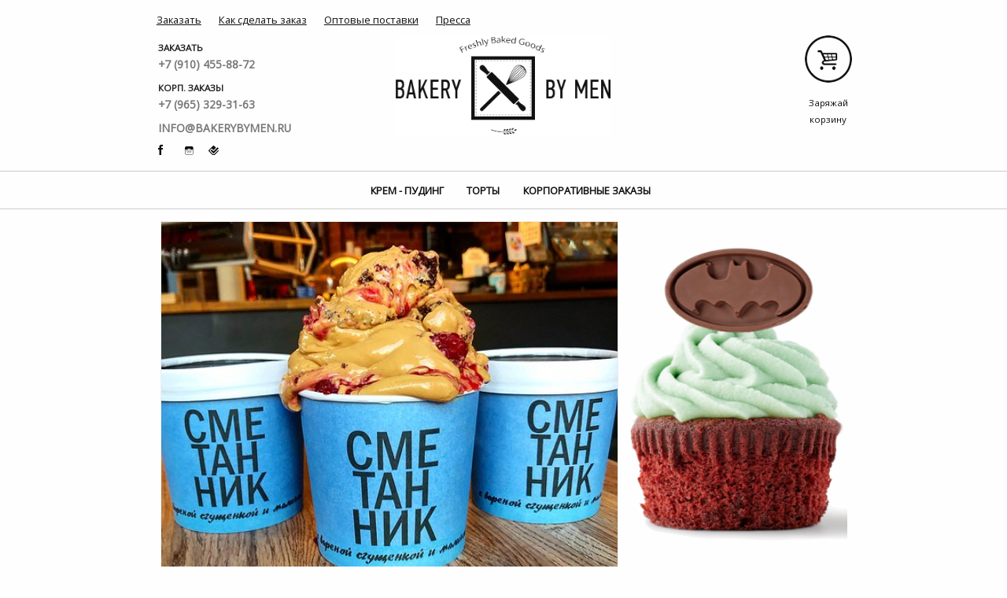

--- FILE ---
content_type: text/html; charset=utf-8
request_url: http://bakerybymen.ru/index/
body_size: 4843
content:
<!DOCTYPE html>
<!--[if IE 8]><html class="no-js lt-ie9" lang="ru" dir="ltr"><![endif]-->
<!--[if gt IE 8]><!--><html class="no-js" lang="ru" dir="ltr"><!--<![endif]-->
	<head>
		<meta charset="utf-8" />
		<meta name="viewport" content="width=device-width" />
		<meta http-equiv="Content-Type" content="text/html; charset=UTF-8">
		<meta charset="utf-8">
		<meta name='yandex-verification' content='4de90b878ea2374c' />
		<meta http-equiv="X-UA-Compatible" content="IE=edge,chrome=1">
		<meta name="author" content="ZamLab">
		<meta name="keywords" content="онлайн кондитерская, купить капкейки, макаруны (макарони), торты">
		<meta name="description" content="Приглашаем Вас в нашу булочную-кондитерскую позавтракать блинами с джемом, воздушным круассаном с чашечкой свежесваренного кофе..">
		<meta property="og:title" content="Bakery By Men : Онлайн кондитерская, купить капкейки, макаруны (макарони), торты" />
		<meta property="og:type" content="" />
		<meta property="og:url" content="" />
		<meta property="og:image" content="" />
		<meta property="og:site_name" content="Bakery By Men : Онлайн кондитерская, купить капкейки, макаруны (макарони), торты" />

		<link rel="stylesheet" href="/static/css/normalize.css?2.5" />
		<link rel="stylesheet" href="/static/css/foundation.css?2.5" />

		<link href="/static/images/favicon.ico?2.5" rel="shortcut icon" type="image/vnd.microsoft.icon">
		<link href="/static/images/favicon.ico?2.5" rel="apple-touch-icon-precomposed">

		<link rel="stylesheet" type="text/css" media="all" href="/static/css/style.css?2.5" />
		<!--[if !IE 7]>
			<style type="text/css">
				#common_wrapper {display:table;height:100%}
			</style>
		<![endif]-->
		
<link rel="stylesheet" type="text/css" media="all" href="/static/css/maff_gen_style_index.css?2.5" />


		<script src="/static/js/custom.modernizr.js"></script>
		<script type="text/javascript" src="http://yastatic.net/share/share.js"charset="utf-8"></script>

		

		<title>Bakery By Men : Онлайн кондитерская, купить капкейки, макаруны (макарони), торты</title>
	</head>
	<body>
	
		<div id="common_wrapper">
			<header id="page_header" class="row" itemscope itemtype="http://schema.org/Organization">
				<ul class="inline-list column small-12 sup_menu">
					<li><a href="/menu/cakes/" >Заказать</a></li>
					
						
					
						
					<li><a href="/dostavka/" >Как сделать заказ</a></li>
						
					
						
					<li><a href="/dlya-biznesa/" >Оптовые поставки</a></li>
						
					
					<li><a href="/press/pressa-o-nas/" >Пресса</a></li>
					
				</ul>
				<div class="large-4 medium-4 small-4 large-push-0 medium-push-0 small-push-4 columns contacts">
						
						<div class="row">
							<section class="large-12 medium-12 small-12 column">
								<header>Заказать</header>
								<p class="tel" itemprop="telephone">+7 (910) 455-88-72</p>
							</section>
							<section class="large-12 medium-12 small-12 column">
								<header>Корп. заказы</header>
								<p class="tel" itemprop="telephone">+7 (965) 329-31-63</p>
							</section>
							<section class="large-12 medium-12 small-12 column">
								<p class="tel" itemprop="email">info@bakerybymen.ru</p>
							</section>
							<section class="large-12 medium-12 small-12 column social_icons small-only-text-center">
								<a href="https://www.facebook.com/bakerybymen" class="icon fb tipped" title="Пейсбук" rel="nofollow"></a>
								<a href="http://instagram.com/bakerybymen" class="icon instagram tipped" title="Тристаграмм" rel="nofollow"></a>
								<a href="https://ru.foursquare.com/v/%D0%B1%D0%BE%D0%BD-%D1%82%D0%B0%D1%80%D1%82/4f38305ee5e888d39ec8477f/" class="icon foursquare tipped" title="Форсквэар" rel="nofollow"></a>
							</section>
						</div>
				</div>
				<div class="large-4 medium-4 small-4 large-push-0 medium-push-0 small-pull-4 column logo">
					<div class="row collapse">
						<a href="/index/" data-interchange="[/static/images/logo_square.png, (small)], [/static/images/logo.png, (medium)], [/static/images/logo.png, (large)]," itemprop="name">
						Bakery By Men
							<noscript><img src="/static/images/logo.png"></noscript>
							<img data-interchange="[/static/images/logo_square.png, (small)], [/static/images/logo.png, (medium)]" itemprop="logo">
						</a>
					</div>
				</div>
				<div class="large-3 medium-3 small-4 column basket_content hide-for-small">
					
						&nbsp;
					
				</div>
				<div class="large-1 medium-1 small-4 columns basket_button ">
					<a rel="nofollow" href="/menu/cakes/" class="basket_icon " rel="nofollow">
						
							Заряжай корзину
						
					</a>
				</div>
			</header><!-- END PAGE_HEADER -->
			<nav class="top_menu_container clearfix">
				<section class="row">
					<ul>
						
						<li><a href="/menu/figurnoe-pechene/"  >Крем - Пудинг</a></li>
						
						<li><a href="/menu/cakes/"  >Торты</a></li>
						
						<li><a href="/menu/korporativnye-zakazy/"  >Корпоративные заказы</a></li>
						
					</ul>
				</section>
			</nav><!-- END TOP_MENU -->
			<section class="row middle_content">
				
	
		<div class="large-12 medium-12 small-12 column clearfix">
			<div class="row collapse">
				
				<section class="index_slider large-8 medium-8 small-12 column swiper-container no_gen">
		 			<div class="swiper-wrapper">
						
							<div class="swiper-slide" style="max-height:499px;"> 
								<a href="http://bakerybymen.ru/menu/cakes/">
									<img data-interchange="[/media/slider_images/26470E13-EF4C-47F8-9902-3168648A89C6.jpeg.465x398_q85_box-112%2C492%2C2890%2C2872_crop_detail.jpg, (small)], [/media/slider_images/26470E13-EF4C-47F8-9902-3168648A89C6.jpeg.582x498_q85_box-112%2C492%2C2890%2C2872_crop_detail.jpg, (medium)], [/media/slider_images/26470E13-EF4C-47F8-9902-3168648A89C6.jpeg.523x448_q85_box-112%2C492%2C2890%2C2872_crop_detail.jpg, (large)]" alt="Пудинг" />
									<noscript><img src="/media/slider_images/26470E13-EF4C-47F8-9902-3168648A89C6.jpeg.1164x996_q85_box-112%2C492%2C2890%2C2872_crop_detail.jpg"></noscript>
								</a>
							</div>
						
							<div class="swiper-slide" style="max-height:499px;"> 
								<a href="http://bakerybymen.ru/menu/cakes/">
									<img data-interchange="[/media/slider_images/%D0%BF%D1%83%D0%B4%D0%B8%D0%BD%D0%B3.jpg.465x398_q85_box-140%2C0%2C1778%2C1400_crop_detail.jpg, (small)], [/media/slider_images/%D0%BF%D1%83%D0%B4%D0%B8%D0%BD%D0%B3.jpg.582x498_q85_box-140%2C0%2C1778%2C1400_crop_detail.jpg, (medium)], [/media/slider_images/%D0%BF%D1%83%D0%B4%D0%B8%D0%BD%D0%B3.jpg.523x448_q85_box-140%2C0%2C1778%2C1400_crop_detail.jpg, (large)]" alt="Шоко" />
									<noscript><img src="/media/slider_images/%D0%BF%D1%83%D0%B4%D0%B8%D0%BD%D0%B3.jpg.1164x996_q85_box-140%2C0%2C1778%2C1400_crop_detail.jpg"></noscript>
								</a>
							</div>
						
							<div class="swiper-slide" style="max-height:499px;"> 
								<a href="http://bakerybymen.ru/menu/cakes/">
									<img data-interchange="[/media/slider_images/%D0%BF%D1%83%D0%B4%D0%B8%D0%BD%D0%B3_%D1%88%D0%BE%D0%BA%D0%BE.jpg.465x398_q85_box-133%2C0%2C1771%2C1400_crop_detail.jpg, (small)], [/media/slider_images/%D0%BF%D1%83%D0%B4%D0%B8%D0%BD%D0%B3_%D1%88%D0%BE%D0%BA%D0%BE.jpg.582x498_q85_box-133%2C0%2C1771%2C1400_crop_detail.jpg, (medium)], [/media/slider_images/%D0%BF%D1%83%D0%B4%D0%B8%D0%BD%D0%B3_%D1%88%D0%BE%D0%BA%D0%BE.jpg.523x448_q85_box-133%2C0%2C1771%2C1400_crop_detail.jpg, (large)]" alt="Малина" />
									<noscript><img src="/media/slider_images/%D0%BF%D1%83%D0%B4%D0%B8%D0%BD%D0%B3_%D1%88%D0%BE%D0%BA%D0%BE.jpg.1164x996_q85_box-133%2C0%2C1771%2C1400_crop_detail.jpg"></noscript>
								</a>
							</div>
						
					</div>
					<div class="pagination"></div>
				</section><!-- END SLIDER -->
				
				<div class="large-4 medium-4 small-12 hide-for-small column index_gen" style="overflow:hidden;">
					<div id="generator_wrapper" class="cupcake row" style="min-height:378px;">
						<div class="loader" style="width:65%"></div>
						<div class="swiper-container cupcake_ex decore">
							<div class="swiper-wrapper">
								
									<div class="swiper-slide swiper-no-swiping" style="height:172px;"> 
										<img data-interchange="[/media/generator_index_images/lightener.png, (small)], [/media/generator_index_images/decore1.png, (medium)], [/media/generator_index_images/decore1.png, (large)]">
									</div>
								
									<div class="swiper-slide swiper-no-swiping" style="height:172px;"> 
										<img data-interchange="[/media/generator_index_images/lightener.png, (small)], [/media/generator_index_images/decore2.png, (medium)], [/media/generator_index_images/decore2.png, (large)]">
									</div>
								
									<div class="swiper-slide swiper-no-swiping" style="height:172px;"> 
										<img data-interchange="[/media/generator_index_images/lightener.png, (small)], [/media/generator_index_images/decore3.png, (medium)], [/media/generator_index_images/decore3.png, (large)]">
									</div>
								
									<div class="swiper-slide swiper-no-swiping" style="height:172px;"> 
										<img data-interchange="[/media/generator_index_images/lightener.png, (small)], [/media/generator_index_images/decore4.png, (medium)], [/media/generator_index_images/decore4.png, (large)]">
									</div>
								
									<div class="swiper-slide swiper-no-swiping" style="height:172px;"> 
										<img data-interchange="[/media/generator_index_images/lightener.png, (small)], [/media/generator_index_images/decore5.png, (medium)], [/media/generator_index_images/decore5.png, (large)]">
									</div>
								
									<div class="swiper-slide swiper-no-swiping" style="height:172px;"> 
										<img data-interchange="[/media/generator_index_images/lightener.png, (small)], [/media/generator_index_images/decore6.png, (medium)], [/media/generator_index_images/decore6.png, (large)]">
									</div>
								
									<div class="swiper-slide swiper-no-swiping" style="height:172px;"> 
										<img data-interchange="[/media/generator_index_images/lightener.png, (small)], [/media/generator_index_images/decore7.png, (medium)], [/media/generator_index_images/decore7.png, (large)]">
									</div>
								
							</div>
						</div>
						<!-- END DECORE SLIDER -->

						<div class="swiper-container cupcake_ex topping">
							<div class="swiper-wrapper">
								
									<div class="swiper-slide swiper-no-swiping" style="">
										<img data-interchange="[/media/generator_index_images/lightener.png, (small)], [/media/generator_index_images/topping1.png, (medium)], [/media/generator_index_images/topping1.png, (large)]">
									</div>
								
									<div class="swiper-slide swiper-no-swiping" style="">
										<img data-interchange="[/media/generator_index_images/lightener.png, (small)], [/media/generator_index_images/topping2.png, (medium)], [/media/generator_index_images/topping2.png, (large)]">
									</div>
								
									<div class="swiper-slide swiper-no-swiping" style="">
										<img data-interchange="[/media/generator_index_images/lightener.png, (small)], [/media/generator_index_images/topping3.png, (medium)], [/media/generator_index_images/topping3.png, (large)]">
									</div>
								
									<div class="swiper-slide swiper-no-swiping" style="">
										<img data-interchange="[/media/generator_index_images/lightener.png, (small)], [/media/generator_index_images/topping4.png, (medium)], [/media/generator_index_images/topping4.png, (large)]">
									</div>
								
									<div class="swiper-slide swiper-no-swiping" style="">
										<img data-interchange="[/media/generator_index_images/lightener.png, (small)], [/media/generator_index_images/topping5.png, (medium)], [/media/generator_index_images/topping5.png, (large)]">
									</div>
								
									<div class="swiper-slide swiper-no-swiping" style="">
										<img data-interchange="[/media/generator_index_images/lightener.png, (small)], [/media/generator_index_images/topping6.png, (medium)], [/media/generator_index_images/topping6.png, (large)]">
									</div>
								
							</div>
						</div>
						<!-- END TOPPING SLIDER -->

						<div class="swiper-container cupcake_ex base">
							<div class="swiper-wrapper">
								
									<div class="swiper-slide swiper-no-swiping"> 
										<img data-interchange="[/media/generator_index_images/lightener.png, (small)], [/media/generator_index_images/base1.png, (medium)], [/media/generator_index_images/base1.png, (large)]">
									</div>
								
									<div class="swiper-slide swiper-no-swiping"> 
										<img data-interchange="[/media/generator_index_images/lightener.png, (small)], [/media/generator_index_images/base2.png, (medium)], [/media/generator_index_images/base2.png, (large)]">
									</div>
								
									<div class="swiper-slide swiper-no-swiping"> 
										<img data-interchange="[/media/generator_index_images/lightener.png, (small)], [/media/generator_index_images/base3.png, (medium)], [/media/generator_index_images/base3.png, (large)]">
									</div>
								
									<div class="swiper-slide swiper-no-swiping"> 
										<img data-interchange="[/media/generator_index_images/lightener.png, (small)], [/media/generator_index_images/base4.png, (medium)], [/media/generator_index_images/base4.png, (large)]">
									</div>
								
									<div class="swiper-slide swiper-no-swiping"> 
										<img data-interchange="[/media/generator_index_images/lightener.png, (small)], [/media/generator_index_images/base5.png, (medium)], [/media/generator_index_images/base5.png, (large)]">
									</div>
								
							</div>
						</div>
						<!-- END BASE SLIDER -->
					</div><!-- END GEN WRAPPER -->
					<div class="row">
						<div class="large-10 large-offset-1">
							<a href="/menu/maff_generator" class="button black large-12 medium-12 small-12" style="margin:0;">Попробуй!</a>
						</div>
					</div>
				</div>
			</div>
		</div>
		
			<div class="large-12 medium-12 small-12 column">
				<ul id="cat_items_list" class="large-block-grid-3 medium-block-grid-3 small-block-grid-3 cat_blocks">
					
						<li >
							<a href="/menu/figurnoe-pechene/">
								<img src="/media/categories_images/%D0%BF%D1%83%D0%B4%D0%B8%D0%BD%D0%B3.jpg.278x209_q85_box-77%2C126%2C1722%2C1365_crop_detail.jpg" alt="Главная" />
								<div class="title">Крем - Пудинг</div>
							</a>
						</li>
					
						<li >
							<a href="/menu/cakes/">
								<img src="/media/categories_images/%D0%BC%D0%BE%D1%80%D0%BA.jpg.278x209_q85_box-420%2C156%2C1428%2C912_crop_detail.jpg" alt="Главная" />
								<div class="title">Торты</div>
							</a>
						</li>
					
						<li >
							<a href="/menu/korporativnye-zakazy/">
								<img src="/media/categories_images/box2b_m.jpg.278x209_q85_box-138%2C149%2C1312%2C1029_crop_detail.jpg" alt="Главная" />
								<div class="title">Корпоративные заказы</div>
							</a>
						</li>
					
				</ul>
			</div>
		
	

			</section>
		</div><!-- END COMMON WRAPPER -->
		<footer id="page_footer">
			<section class="row" itemscope itemtype="http://schema.org/Organization">
				<div class="large-2 column">Bakery By Men © 2014<br><a href="/switch_version/mobile/">Мобильная версия</a></div>
				<div class="large-6 large-offset-1 column" itemprop="address">Хорошёвский пр., 14, село Немчиновка, ТРЦ «ВЕГАС КУНЦЕВО»</div>
				<div class="large-3 column text-right small-only-text-center">Разработано <a href="http://zamlab.ru" target="_blank">ZamLab</a></div>
			</section>
		</footer>
		<!-- Yandex.Metrika counter -->
		<script type="text/javascript">
			if(window.location.host == 'bakerybymen.ru'){
				(function (d, w, c) { (w[c] = w[c] || []).push(function() { try { w.yaCounter22663795 = new Ya.Metrika({id:22663795, webvisor:true, clickmap:true, trackLinks:true, accurateTrackBounce:true}); } catch(e) { } }); var n = d.getElementsByTagName("script")[0], s = d.createElement("script"), f = function () { n.parentNode.insertBefore(s, n); }; s.type = "text/javascript"; s.async = true; s.src = (d.location.protocol == "https:" ? "https:" : "http:") + "//mc.yandex.ru/metrika/watch.js"; if (w.opera == "[object Opera]") { d.addEventListener("DOMContentLoaded", f, false); } else { f(); } })(document, window, "yandex_metrika_callbacks");
				document.write('<noscript><div><img src="\/\/mc.yandex.ru\/watch\/22663795" style="position:absolute; left:-9999px;" alt="" \/><\/div><\/noscript>')
			}
		</script>
		<!-- /Yandex.Metrika counter -->
		
		<!-- GA --><script>(function(i,s,o,g,r,a,m){i['GoogleAnalyticsObject']=r;i[r]=i[r]||function(){(i[r].q=i[r].q||[]).push(arguments)},i[r].l=1*new Date(); a=s.createElement(o), m=s.getElementsByTagName(o)[0];a.async=1;a.src=g;m.parentNode.insertBefore(a,m)})(window,document,'script','//www.google-analytics.com/analytics.js','ga'); ga('create', 'UA-47319631-1', 'bakerybymen.ru'); ga('send', 'pageview');</script>
		<!-- END GA -->	
		<script src="http://ajax.googleapis.com/ajax/libs/jquery/2.1.0/jquery.min.js"></script>
		<script>window.jQuery || document.write('<script src="/static/js/jquery.js"><\/script>')</script>
		<script src="/static/js/foundation.min.js"></script>
		<script>
			$(document).foundation();
		</script>
		<script>
			if(window.opera){document.write('<script src="/static/js/cufon-yui.js"><\/script><script src="/static/js/PF_Din_Text_Comp_Pro_400.font.js"><\/script>');}
		</script>	
		<script src="/static/js/lib_shr.js?2.5"></script>
		<script src="/static/js/fancybox.js?2.5"></script>
		
	<script src="/static/js/swiper.js?2.5"></script>
	<script src="/static/js/muff_compressed.js?2.5"></script>
	<script>
		// GET RID OF SLIDER ON MOBILE
		if($('.index_gen').css('display') == 'none'){
			//$('.index_gen').remove();
		} else {
			setTimeout(function(){
				var currSlidera = []
				var layers_num = $('.cupcake_ex').length;
				$('.cupcake_ex').each(function(i,slider_container){
					currSlidera[i] = $(slider_container).swiper({
						mode:'horizontal',
						loop: true,
						calculateHeight: true,
						cssWidthAndHeight: false,
						noSwiping: true,
						resizeReInit: false,
						onImagesReady: function(){
						}
					})
					if(i == layers_num-1){
						$('.loader').css({
							'background':'none',
							'height':440,
							'cursor':'pointer'
						}).click(function(){
							window.location = '/menu/maff_generator/'
						});
					}
				})
				function changeSlides(){
					for(i=0;i<=currSlidera.length-1;i++){
						for(j=0;j<=currSlidera[i].slides.length-3;j++){
							try {
								currSlidera[i].swipeTo(parseInt(currSlidera[i].slides[Math.floor(Math.random() * (currSlidera[i].slides.length-3 - 0 + 1)) + 0].index()-1),1500);
							} catch(e) {
								console.log('Some error with slider')
							}
						}
					}
				}

				changeSlides()
				setInterval(changeSlides,5000)
			},1000);
			
		}
		$(document).foundation();
	</script>

		<script src="/static/js/main.js?2.5"></script>
		
		<script>
		$(function(){
			if(window.opera){Cufon.replace(".offer_block header, .delivery, .middle_content header, #cat_items_list .title");}
			
		});
		</script>
	</body>
</html>


--- FILE ---
content_type: text/css
request_url: http://bakerybymen.ru/static/css/style.css?2.5
body_size: 5143
content:
@import url(http://fonts.googleapis.com/css?family=Open+Sans&subset=latin,cyrillic-ext);
@import url(swiper.css);
@import url(jscrollpane.css);
@import url(tiptip.css);
@import url(fancybox.css);

@font-face{ 
	font-family: 'PFDin';
	src: url('../fonts/pfd_regular.eot');
	src: url('../fonts/pfd_regular.eot?#iefix') format('embedded-opentype'),
		 url('../fonts/pfd_regular.woff') format('woff'),
		 url('../fonts/pfd_regular.ttf') format('truetype'),
		 url('../fonts/pfd_regular.svg#pfd_regular') format('svg');
}

html, body {height:100%;}
body {font-size:90%; font-family:'Open Sans', 'Verdana', sans-serif; background:#fefefe; /*-webkit-text-stroke: .01em rgba(0, 0, 0, .3);*/}

a,
a:visited  {color:#111;-webkit-transition: color .12s;
-moz-transition: color .12s;
-ms-transition: color .12s;
-o-transition: color .12s;
transition: color .12s;
}
a:hover { color:#f26767;}

#common_wrapper { min-height:100%;}

.clear {clear:both;}

.disclaimer {position:relative; background:rgba(0,0,0,.7); padding:5px 25px 5px 5px; text-align:center; color:#fff; border-bottom:1px solid #555;}
	.disclaimer p {margin-bottom:0; font-size:1em;}
	.disclaimer a {color:#f26767;}
	.disclaimer .close {position:absolute; text-align:center; cursor:pointer; bottom:17px; right:10px; font-weight:bold; font-size:1.5em;}

.button {border:1px solid #222; padding:.4em 1em; border-radius:3px; background:#fff; font-size:.9em; -webkit-transition: .2s box-shadow;
-moz-transition: .2s box-shadow;
-ms-transition: .2s box-shadow;
-o-transition: .2s box-shadow;
transition: .2s box-shadow; text-decoration:none; color:#111;}
.button:hover,
.button:focus,
.button:active {box-shadow:0 0 8px rgba(0,0,0,.3); color:#111; background:#fff;}

.button.black {padding:.4em 1em; border-radius:3px; background:#222; font-size:.9em; -webkit-transition: .2s box-shadow;
-moz-transition: .2s box-shadow;
-ms-transition: .2s box-shadow;
-o-transition: .2s box-shadow;
transition: .2s box-shadow; text-decoration:none; color:#fff;}

.rub {font-size:1.2em; padding:0 2px;text-transform:uppercase; line-height:0px; font-family:serif;}
.rub:after { content: "\2013"; font-size:0.8em; margin:0 0 0 -11px; font-weight:normal; line-height:10px;}

#messages {min-width:250px; text-align:center; border-radius:8px; margin:0; padding:0; list-style:none; font-size:.95em;}
	#messages li {border-radius:4px;}
	#messages a {color:#fff; text-shadow:0 0 1px rgba(0,0,0,.6); text-decoration:none; border-bottom:1px solid #fff;}
	#messages a.dark {color:#111; text-shadow:none; text-decoration:none; border-bottom:1px solid #111;}
	#messages .success {color:rgb(0, 121, 0); background:#B3DF28; margin:0; padding:15px; }
	#messages .error {color:#fff; background:#CC0001; padding:15px;}
	#messages .warning {background:#fafaa1; padding:15px; }

.loader {position:absolute; top:0; left:0; z-index:99999; height:100%; width:100%; background:rgba(255,255,255,.8) url(../images/spinner.gif) no-repeat center center;}

#top_menu_toggler {height: 30px; padding:.5em; text-align: right; margin: .2em 0; border: 1px solid #ccc; border-radius: 3px; float: right; cursor:pointer;}

input[type="text"],
input[type="password"],
input[type="date"],
input[type="datetime"],
input[type="datetime-local"],
input[type="month"],
input[type="week"],
input[type="email"],
input[type="number"],
input[type="search"],
input[type="tel"],
input[type="time"],
input[type="url"],
textarea,
.payment_types {height:1.9rem; border:1px solid #9c9c9c; padding:.45rem .5rem .5rem; font-size:.9em;}
input[type="number"] {padding-top:.3rem;}
select {padding:.24rem; border:1px solid #9c9c9c; font-size:.9em;}
	select option {}
.prefix, .postfix {height:1.9rem; line-height:1.9rem; font-size:.95em;}
.prefix label,
.postfix label {font-size:.95em; line-height:2.2;}
.payment_types { border: 1px solid #cccccc; box-shadow: inset 0 1px 2px rgba(0, 0, 0, 0.1); margin: 0 0 1rem 0; padding:.4em 1em;}

[data-abide] .error small.error, [data-abide] span.error, [data-abide] small.error {padding: .375rem .5625rem ;}

.glimpsy, {background-color: #ffffff; filter: progid:DXImageTransform.Microsoft.gradient( startColorstr='#ffffff', endColorstr='#eeeeee', GradientType=0 );   
  background-image: -webkit-gradient(linear, 0 0, 0 100%, color-stop(20%, #ffffff), color-stop(50%, #f6f6f6), color-stop(52%, #eeeeee), color-stop(100%, #f4f4f4)); background-image: -webkit-linear-gradient(top, #ffffff 20%, #f6f6f6 50%, #eeeeee 52%, #f4f4f4 100%); background-image: -moz-linear-gradient(top, #ffffff 20%, #f6f6f6 50%, #eeeeee 52%, #f4f4f4 100%); background-image: -o-linear-gradient(top, #ffffff 20%, #f6f6f6 50%, #eeeeee 52%, #f4f4f4 100%); background-image: linear-gradient(#ffffff 20%, #f6f6f6 50%, #eeeeee 52%, #f4f4f4 100%); -moz-background-clip   : padding; -webkit-background-clip: padding-box; background-clip        : padding-box; border: 1px solid #888; -webkit-box-shadow: 0 0 3px #ffffff inset, 0 1px 1px rgba(0,0,0,0.1); -moz-box-shadow   : 0 0 3px #ffffff inset, 0 1px 1px rgba(0,0,0,0.1); box-shadow: 0 0 3px #ffffff inset, 0 1px 1px rgba(0,0,0,0.1); display: block; overflow: hidden; white-space: nowrap; position: relative; line-height:16px; padding-left:3px; font-size: .9em; color: #444444; text-decoration: none; height:2rem;}
input[type=number] {width:40px;}

/* --------- HEADER STYLES -------- */
	/* -- MIDDLE LOGO -- */
#page_header {}
	.sup_menu {margin-left:-.825rem; margin-bottom:0; margin-top:15px; font-size:.9em;}
		.sup_menu a {text-decoration:underline;}
	#page_header .logo {text-indent:-9999px;}
		#page_header .logo a {display:block; width:100%; min-height:100%; height:100%; background-repeat:no-repeat; background-position:left center; background-size:contain;}
			#page_header .logo img {display:block; margin:0 auto; visibility:hidden;}
	
	/* -- CONTACTS -- */
	#page_header .contacts {font-weight:bold; text-transform:uppercase; font-size:.8em; margin-top:15px;}
		@media only screen and (max-width: 40em) {
			#page_header .contacts {font-size:.7em; margin-top:8px;}
		}
		#page_header .contacts header {}
		#page_header .contacts .tel {color:#777; font-size:1.2em; font-weight:bold;}
		#page_header .contacts p {margin-bottom:.5rem;}
			/* -- ICONS -- */
			#page_header .contacts .social_icons .icon {display:inline-block; width:14px; height:14px; background-image:url(../images/socials_sprite.png); background-repeat:no-repeat; margin-left:1.3em; -webkit-transition: .25s background;
			-moz-transition: .25s background;
			-ms-transition: .25s background;
			-o-transition: .25s background;
			transition: .25s background;}
			#page_header .contacts .social_icons .icon:first-child {margin-left:0;}
			#page_header .contacts .icon.fb {background-position:0 0;}
			#page_header .contacts .icon.vk {background-position:-29px 0px;}
			#page_header .contacts .icon.twitter {background-position:-65px 0px;}
			#page_header .contacts .icon.instagram {background-position:-134px 0px;}
			#page_header .contacts .icon.foursquare {background-position:-100px 0px;}
			#page_header .contacts .icon.fb:hover {background-position:0 -17px;}
			#page_header .contacts .icon.vk:hover {background-position:-29px -17px;}
			#page_header .contacts .icon.twitter:hover {background-position:-65px -17px;}
			#page_header .contacts .icon.instagram:hover {background-position:-134px -17px;}
			#page_header .contacts .icon.foursquare:hover {background-position:-100px -17px;}

	/* -- BASKET -- */
	#page_header .basket_content .show-for-small span {text-align:right; border-top:2px #ccc solid;}
	#page_header .basket_content,
	#page_header .basket_content .basket_list_wrapper {height:140px; outline:none;}
		#page_header .basket_content a {}
	#page_header .basket_button {padding:0;}
		#page_header .basket_button .basket_icon {text-decoration:none; display:block; font-size:.8em; text-align:center; width:100%; height:5px; margin:10px auto 10px; padding:75px 0 0 0; background:url(../images/basket.png) no-repeat top center;}
		#page_header .basket_button .basket_icon.filled {background:url(../images/basket_filled.png) no-repeat top center;}
	.basket_list {list-style:none; font-size:.8em; padding:0;}
		.basket_list li {border-top:1px dashed #ccc; padding:.5em 0;}
		.basket_list li:first-child {border-top:none;}

/* --------- TOP_MENU STYLES -------- */
.top_menu_container {border-top:1px solid #ccc; border-bottom:1px solid #ccc; margin:1em 0;}
	.top_menu_container ul {text-align:center; margin-bottom:0;}
		.top_menu_container ul li {display:inline-block; text-transform:uppercase; font-weight:bold; font-size:.8em;}
			.top_menu_container li a {display:block; text-decoration:none; padding:1.05em 1em;}
			.top_menu_container li a.current {color:#f26767;}

@media only screen and (max-width: 40em){ /* small display */
		.top_menu_container ul li {font-size:.7em; padding:.8em .1em;}
}
/*@media only screen and (min-width:40.063em) and (max-width:64em){  medium display 
		.top_menu_container ul li {font-size:.7em;}
}*/

/* --------- MIDDLE_CONTENT STYLES -------- */
.middle_content {padding-bottom:85px;}
	.middle_content header {font-family:'PFDin','Helvetica','Verdana',sans-serif; font-size:2em; margin-bottom:.5em;}
	.middle_content .index_slider {margin-bottom:15px; max-height:582px;}
		.index_slider .swiper-slide img { border:1px solid #eee;}
	.middle_content .offer_blocks {}
		.middle_content .offer_blocks a {text-decoration:none; display:block; width:100%; background:#f8f8f8;}
		.middle_content .offer_blocks img {border:1px solid #f5f5f5; display:block; width:100%;}
		.middle_content .offer_blocks header {text-align:center;}
		@media only screen and (max-width: 40em){ /* small display */
			.middle_content .offer_blocks header {font-size:1em;}
		}
	.middle_content .cat_blocks .title {font-size:1.7em; font-weight:normal; text-transform:uppercase;}
	.middle_content .cat_blocks img {width:100%;}

	/* --------- SIDEBAR STYLES -------- */
	#categories_list {list-style:none; margin:0; padding:0;}
		#categories_list li {border-top:1px dashed #ccc; text-transform:uppercase; font-weight:bold;}
		#categories_list li:first-child {border-top:none;}
		#categories_list li.current {background:#f5f5f5; }
		#categories_list li.constructor {background:#111; text-transform:uppercase; text-align:center; -webkit-transition: background .3s ease-out; -moz-transition: background .3s ease-out; -ms-transition: background .3s ease-out; -o-transition: background .3s ease-out; transition: background .3s ease-out;}
			#categories_list li.constructor a {color:#f5f5f5; padding:.7em; border:1px solid #f5f5f5; -webkit-transition: color .3s ease;
			-moz-transition: color .3s ease;
			-ms-transition: color .3s ease;
			-o-transition: color .3s ease;
			transition: color .3s ease;}
		#categories_list li.constructor:hover {background:#ffffff; }
		#categories_list li.constructor:hover a {color:#111; }
			#categories_list li a {text-decoration:none; display:block; padding:1em 0; font-size:.8em;}

	/* --------- CATALOG STYLES -------- */
	#cat_items_list {}
		#cat_items_list li {margin-bottom:.2em; font-weight:bold; font-size:1.25em; text-align:center; }
			#cat_items_list li a {text-decoration:none;}
			#cat_items_list li .pos_image {position:relative;}
			#cat_items_list li .entire {border-right:2px solid #fff;}
			#cat_items_list .sticker {position:absolute; bottom:0; display:inline-block; color:#111; padding:0 1%; font-size:.75em; background:rgba(245,245,245,.8); }
			#cat_items_list .item_price {font-family:'PFDin','Helvetica','Verdana',sans-serif; left:0;}
			#cat_items_list .item_icons {height:24px; right:0;}
				#cat_items_list .item_icons .icon {width:18px; height:22px; display: inline-block;}
				#cat_items_list .item_icons .to_basket {background:url(../images/basket_catalog.png) no-repeat bottom center;}
				#cat_items_list .item_icons .callme {background:url(../images/phone_catalog.png) no-repeat bottom center;}
			#cat_items_list .title {background:#f5f5f5; font-family:'PFDin','Helvetica','Verdana',sans-serif; line-height:1.2em; padding:.3em 0;}
			#cat_items_list .details {background:#f5f5f5; font-size:.65em; font-weight:normal;}

	/* --------- ITEM CARD STYLES -------- */
	#item_card {}
		#item_card .pics { background:#f5f5f5;}
			#item_card .pics a {display:inline-block; padding:.5em; height:100%;}
			#item_card .pics a.main {width:100%;}
				#item_card .pics a.main img {width:100%;}
			#item_card .pics a.entire {width:64.7%;}
			#item_card .pics a.piece {width:34.3%;}
			#item_card .pics a.small {width:24.414%;}
	#good_desc article p {font-size:.85em; line-height:1.2em;}
	#good_desc b[itemprop=item_price] {display:none;}

		/* -------- ITEM PARAMS -------- */
		form#item_params_list div,
		form#item_params_list input {margin:0 0 10px 0;}
		form#item_params_list label {display:block; font-size:.9em; margin-bottom:5px;}
		form#item_params_list select {width:100%;}
		form#item_params_list #item_t_price {font-weight:bold; margin-top:8px;}
		form#item_params_list #id_count {width:30%;}
		form#item_params_list .cake_sizes {background:url(../images/cake_sizes.jpg) no-repeat center center; width:100%; height:126px; margin:0;}
		form#item_params_list .cheesecake_sizes {background:url(../images/cheesecake_sizes.jpg) no-repeat center center; width:100%; height:126px; margin:0;}
		#item_params_list .price {display:none;}
		#max_quant {display:none;}

		/* -------- GALLERY, PRESS, PROJECTS, STATIC STYLE -------- */
		.gallery_desc p,
		.press_desc p,
		.project_desc p,
		.static_page_desc p {font-size:.95em; line-height:1em;}

/* --------- FOOTER STYLES -------- */
#page_footer {background:#111; min-height:65px; margin-top:-65px; color:#fff; padding-top:16px; text-align:center;}
	#page_footer a {color:#fff; text-decoration:underline;}
	#page_footer .column {font-size:.8em;}

			/* -------- FULL CART VIEW -------- */
			.full_cart_view {width:100%; position:relative;}
				.full_cart_view a {text-decoration:none;}
				.full_cart_view th { text-align:center; border-top:3px solid #aaa; padding:1%; font-weight:bold;}
				.full_cart_view th:first-child {}
				.full_cart_view tr {}
				.full_cart_view tr.even {background:#f1f1f1;}
					.full_cart_view td {padding:1%; vertical-align:middle; text-align:center; border-top:1px solid #aaa;}
					.full_cart_view .count {width:4%;}
					.full_cart_view .title {width:34%; text-align:left;}
					.full_cart_view .details {width:35%; text-align:left;}
					.full_cart_view .price_4_1 {width:14%;}
					.full_cart_view .price {width:19%;}
					.full_cart_view .change_quant {width:3%;}
					.full_cart_view .controls a {display:inline-block; text-indent:-9999px; height:14px; width:14px; background:url('../images/rem_from_cart.png') no-repeat center center; opacity:.5;}

			/* -------- ORDER FORM -------- */
			#order_form input[type=text],
			#order_form input[type=tel],
			#order_form input[type=email],
			#order_form textarea {width:100%;}
			#order_form textarea {height:100px; resize:none; font-family:sans-serif;}
			.tip_note {margin:10px 0; font-size:0.8em;}
			.form_error {color:red; font-size:0.8em;}
			.credit_card_details { margin:15px auto 20px; height:165px; width:380px; border-radius:14px; box-shadow: inset 0 0 2px rgba(255,255,255,.7);
border: 1px solid #4472b8; position:relative; padding:45px 1% 1%; background: rgb(77,157,206); background: url([data-uri]); background: -moz-linear-gradient(top,  rgba(77,157,206,1) 0%, rgba(41,88,167,1) 71%); background: -webkit-gradient(linear, left top, left bottom, color-stop(0%,rgba(77,157,206,1)), color-stop(71%,rgba(41,88,167,1))); background: -webkit-linear-gradient(top,  rgba(77,157,206,1) 0%,rgba(41,88,167,1) 71%); background: -o-linear-gradient(top,  rgba(77,157,206,1) 0%,rgba(41,88,167,1) 71%); background: -ms-linear-gradient(top,  rgba(77,157,206,1) 0%,rgba(41,88,167,1) 71%); background: linear-gradient(to bottom,  rgba(77,157,206,1) 0%,rgba(41,88,167,1) 71%); filter: progid:DXImageTransform.Microsoft.gradient( startColorstr='#4d9dce', endColorstr='#2958a7',GradientType=0 ); }
			.credit_card_details .lock {position:absolute; height:40px; width:40px; background:url(../images/lock.png) no-repeat center center; top:0; right:0;}
			.credit_card_details input {border:1px solid #1367a7; background: rgb(220,233,243); padding:1%;
background: url([data-uri]);
background: -moz-linear-gradient(top,  rgba(220,233,243,1) 0%, rgba(247,250,253,1) 100%);
background: -webkit-gradient(linear, left top, left bottom, color-stop(0%,rgba(220,233,243,1)), color-stop(100%,rgba(247,250,253,1)));
background: -webkit-linear-gradient(top,  rgba(220,233,243,1) 0%,rgba(247,250,253,1) 100%);
background: -o-linear-gradient(top,  rgba(220,233,243,1) 0%,rgba(247,250,253,1) 100%);
background: -ms-linear-gradient(top,  rgba(220,233,243,1) 0%,rgba(247,250,253,1) 100%);
background: linear-gradient(to bottom,  rgba(220,233,243,1) 0%,rgba(247,250,253,1) 100%);
filter: progid:DXImageTransform.Microsoft.gradient( startColorstr='#dce9f3', endColorstr='#f7fafd',GradientType=0 );
}
			.credit_card_details input[type=number] {width:30.1%; display:inline-block;} 
			.credit_card_details .tip_note {color:#fff; text-align:center;} 
			.credit_card_details .card_header {position: absolute;
top: 10px;
left: 10px;
color: #fff;
font-weight: bold;
font-size: 1.3em;
text-shadow: 0 0 3px rgba(19,103,167,1);
} 

/*Opera Fix*/
body:before {/* thanks to Maleika (Kohoutec)*/
content:""; height:100%; float:left; width:0; margin-top:-32767px;/* thank you Erik J - negate effect of float*/
}

/** {
 -o-transition-property: none !important;
 -moz-transition-property: none !important;
 -ms-transition-property: none !important;
 -webkit-transition-property: none !important;
 transition-property: none !important;
 -o-transform: none !important;
 -moz-transform: none !important;
 -ms-transform: none !important;
 -webkit-transform: none !important;
 transform: none !important;
 -webkit-animation: none !important;
 -moz-animation: none !important;
 -o-animation: none !important;
 -ms-animation: none !important;
 animation: none !important;
}*/

--- FILE ---
content_type: text/css
request_url: http://bakerybymen.ru/static/css/maff_gen_style_index.css?2.5
body_size: 830
content:
#generator_wrapper {width:160%; position:relative; margin:0 auto; max-height:470px;}
	
	.swiper-slide img {display:block;}

	/* DECORE STYLES */
	.cupcake .decore {position:relative; z-index:8; width:50%; margin-bottom:-115px; margin-left:30px;}
	
	/* TOPPINGS STYLES */
	.cupcake .topping {position:relative; z-index:7;}
	
	/* BASE STYLES */
	.cupcake .base {position:relative; left:0; top:-73px; z-index:6; width:100%;}
	.cupcake .base .swiper-slide {background-position:top center;}
	.cupcake .swiper-container.base .swiper_arrow {top:15%;}
		.cupcake .base_container {position:relative;}
		.cupcake .swiper-container.base #description {top:50px;}

	.cupcake:hover #description {opacity:1;}

.cupcake_containers_wrapper {text-align:center;}
.cupcake_containers_wrapper .add {background:url(../images/generator_add.png) no-repeat left center; padding-left:14px; margin-left:5px;}
.cupcake_container {border:3px solid #aaa; border-radius:1px; display:inline-block; width:57px; padding:.22em .2em .22em; cursor:pointer; opacity:.5; clear:both; overflow:hidden; position:relative; box-shadow: 1px 0px 1px #aaa,0px 1px 1px #777,2px 1px 1px #aaa,1px 2px 1px #777,3px 2px 1px #aaa,2px 3px 1px #777,4px 3px 1px #aaa,3px 4px 1px #777,5px 4px 1px #aaa,4px 5px 1px #777,6px 5px 1px #aaa;}
#cupcake_container_4 {width:45px; margin-right:15px;}
.cupcake_container.active {border-color:#777; opacity:1; z-index:9;}
	.cupcake_item {width:15px; height:20px; display:inline-block; background-image:url(../images/muff.png); background-repeat:no-repeat; -webkit-touch-callout: none; -webkit-user-select: none; -khtml-user-select: none; -moz-user-select: none; -ms-user-select: none; user-select: none; position:relative; float:left;}
	.cupcake_item:first-child {}
	.cupcake_item .remove {position:absolute; top:3px; left:0; color:#fff; width:100%; height:100%; display:none; text-align:center; font-weight:bold;}
	.cupcake_item.added:hover .remove {display:block; position:relative; z-index:9999;}
	.cupcake_item.empty {opacity:.3;}
	.cupcake_item.added {opacity:.7; z-index:5;}
	.active .cupcake_item.added {opacity:.7; z-index:10;}
	.cupcake_container:not(.active) .cupcake_item.added:hover .remove {display:none;}

--- FILE ---
content_type: text/css
request_url: http://bakerybymen.ru/static/css/swiper.css
body_size: 725
content:
.swiper-slide img {
  width: 100%;
}
.swiper-container .pagination {position:relative; width:100%; text-align:center;}
.swiper-container .pagination .swiper-pagination-switch {display:inline-block; margin:2% 0; width:8px; height:8px; border-radius:6px; background:#bbb; cursor:pointer; margin-left:1%;}
.swiper-container .pagination .swiper-pagination-switch.swiper-active-switch {background:#222;}

.swiper-container{-moz-backface-visibility:hidden;-ms-backface-visibility:hidden;-o-backface-visibility:hidden;-webkit-backface-visibility:hidden;backface-visibility:hidden;margin:0 auto;overflow:hidden;position:relative;z-index:1}.swiper-wrapper{-moz-transform:translate3d(0px,0,0);-moz-transition-duration:0;-moz-transition-property:0 left, top;-moz-transition-timing-function:ease;-ms-transform:translate3d(0px,0,0);-ms-transition-duration:0;-ms-transition-property:0 left, top;-ms-transition-timing-function:ease;-o-transform:translate(0px,0px);-o-transition-duration:0;-o-transition-property:0 left, top;-o-transition-timing-function:ease;-webkit-transform:translate3d(0px,0,0);-webkit-transition-duration:0;-webkit-transition-property:0 left, top;-webkit-transition-timing-function:ease;position:relative;transform:translate3d(0px,0,0);transition-duration:0;transition-property:transform, left, top;transition-timing-function:ease;width:100%}.swiper-free-mode > .swiper-wrapper{-moz-transition-timing-function:ease-out;-ms-transition-timing-function:ease-out;-o-transition-timing-function:ease-out;-webkit-transition-timing-function:ease-out;margin:0 auto;transition-timing-function:ease-out}.swiper-slide{float:left}.swiper-wp8-horizontal{-ms-touch-action:pan-y}.swiper-wp8-vertical{-ms-touch-action:pan-x}

.swiper_arrow {background-color:transparent; cursor:pointer; height:100%; position:absolute; text-align:center; font-size:2em; color:#111; text-decoration:none; font-weight: bold; top:0;width:30px;z-index:99999; text-shadow:0 0 2px rgba(255,255,255,.9);}

.arrow-left,
.mobile-arrow-left {left:0;}
.arrow-right,
.mobile-arrow-right {right:0;}

.arrow-left,
.arrow-right {top:-200px; -webkit-transition: .2s top;
-moz-transition: .2s top;
-ms-transition: .2s top;
-o-transition: .2s top;
transition: .2s top;}

.mobile-arrow-left,
.mobile-arrow-right {top:50px; color:#222!important;}

.swiper-container:hover .arrow-left,
.swiper-container:hover .arrow-right {top:-30px;}


--- FILE ---
content_type: text/plain
request_url: https://www.google-analytics.com/j/collect?v=1&_v=j102&a=976279501&t=pageview&_s=1&dl=http%3A%2F%2Fbakerybymen.ru%2Findex%2F&ul=en-us%40posix&dt=Bakery%20By%20Men%20%3A%20%D0%9E%D0%BD%D0%BB%D0%B0%D0%B9%D0%BD%20%D0%BA%D0%BE%D0%BD%D0%B4%D0%B8%D1%82%D0%B5%D1%80%D1%81%D0%BA%D0%B0%D1%8F%2C%20%D0%BA%D1%83%D0%BF%D0%B8%D1%82%D1%8C%20%D0%BA%D0%B0%D0%BF%D0%BA%D0%B5%D0%B9%D0%BA%D0%B8%2C%20%D0%BC%D0%B0%D0%BA%D0%B0%D1%80%D1%83%D0%BD%D1%8B%20(%D0%BC%D0%B0%D0%BA%D0%B0%D1%80%D0%BE%D0%BD%D0%B8)%2C%20%D1%82%D0%BE%D1%80%D1%82%D1%8B&sr=1280x720&vp=1280x720&_u=IEBAAAABAAAAACAAI~&jid=905128745&gjid=2010966255&cid=1336079280.1768981296&tid=UA-47319631-1&_gid=320175213.1768981296&_r=1&_slc=1&z=857795463
body_size: -284
content:
2,cG-SRHJSHBP84

--- FILE ---
content_type: application/javascript
request_url: http://bakerybymen.ru/static/js/muff_compressed.js?2.5
body_size: 2531
content:
	// BOX SCRIPTS
	//----------------------------------

	// DEFINE VARS
	var itemPrefix = 'cupcake', // prefix var
		smallBoxSize = 2,
		mediumBoxSize = 4,
		largeBoxSize = 9,
		smallBoxPrice = 300,
		mediumBoxPrice = 600,
		largeBoxPrice = 1350,
		smallBoxId = 472,
		mediumBoxId = 318,
		largeBoxId = 319,
		boxContent = [];

	// DEFINE ACTIVE BOX
	
	// !!!
	// !!! MAKES DECORE HIDING NOT WORK
	// !!!
	function makeActive(boxObj,unbind){
		unbind = false;
		if(!$(boxObj).hasClass('active')){
			$(boxObj).addClass('active')
			$('.'+itemPrefix+'_container').not($(boxObj)).removeClass('active');
		}
		if(unbind){$('.tipped').unbind();}
		targetBox = $('.'+itemPrefix+'_container.active');

		changePriceDisplayed();

		// FILL THE DESCRIPTION VAR
		collectDescriptions(targetBox);

		return targetBox;
	}

	// CHANGE PRICE DISPLAYED
	function changePriceDisplayed(){
		var boxPrice;
		var boxId;
		switch($(targetBox).attr('id')) {
			case itemPrefix+'_container_'+smallBoxSize:
				boxPrice = smallBoxPrice
				boxId = smallBoxId
				break;
			case itemPrefix+'_container_'+mediumBoxSize:
				boxPrice = mediumBoxPrice
				boxId = mediumBoxId
				break;
			case itemPrefix+'_container_'+largeBoxSize:
				boxPrice = largeBoxPrice
				boxId = largeBoxId
				break;
		}

		var itemPriceVal = (boxPrice + checkDataPrice()) * $('#id_count').val()
		$('#item_t_price span').html(itemPriceVal+'<span class="rub">р</span>');
		$('input[name=total_options_price]').val(checkDataPrice());
		$('input[name=itemid]').val(boxId);
	}

	// COLLECT ALL THE DESCRIPTIONS
	function collectDescriptions(targetBox){
		boxContent = '';
		targetBox.children('.added').each(function(){
			boxContent += '<div class="'+itemPrefix+'_item added tipped" title="'+$(this).attr('alt')+'"></div>';
		});
	}

	// CHECK BOXES' ITEMS ON DATA-PRICE
	function checkDataPrice(){
		var sumDataPrice = 0
		targetBox.children('.added').each(function(i,obj){
			sumDataPrice = sumDataPrice+parseInt($(this).attr('data-price'));
		});
		return parseInt(sumDataPrice);
	}

	// PAINT ADDED DIVS AND GIVE THEM ATTRS
	function makeAdded(lastAdded,itemVariantTemplate,dataPrice){
		lastAdded.removeClass('empty').addClass('added tipped').attr({'title':itemVariantTemplate,'alt':itemVariantTemplate,'data-price':dataPrice});
		lastAdded.prevUntil('.added').removeClass('empty').addClass('added tipped').attr({'title':itemVariantTemplate,'alt':itemVariantTemplate,'data-price':dataPrice});
		changePriceDisplayed();
	}

	// ADD ITEM FUNCTION
	function itemAddRemove(){
		targetBox = $('.'+itemPrefix+'_container.active'),
		targetBoxSize = parseInt(targetBox.attr('id').split('_')[2]),
		alreadyAdded = parseInt(targetBox.children('.added').length),
		goingtobeAdded = parseInt($('#item_num').val()),
		sumAdded = alreadyAdded+goingtobeAdded,
		lastAdded = $(targetBox).find('div.'+itemPrefix+'_item:nth-child('+sumAdded+')'),
		itemVariantTemplate = 'Украшение: 0,<br> крем: 1,<br> маффин: 2.';
		dataPrice = ($('.decore .swiper-wrapper').css('top') != '-300px') ? $('.swiper-container.decore .swiper-slide-active').html().split('data-price="')[1].split('"')[0] : 0

		// ADD TOOLTIPS
		$('.swiper-slide-active').each(function(i,obj){
			var replace_text = $(obj).find('#description header').text();
			if($('.swiper-container.decore').css('z-index') == -1 && i == 0){
				replace_text = 'нет';
			}
			itemVariantTemplate = itemVariantTemplate.replace(i, replace_text);
		});

		// CHECK IF A LARGER BOX'S NEEDED
		var aClause = targetBoxSize == mediumBoxSize && sumAdded > mediumBoxSize && alreadyAdded <= mediumBoxSize
		var bClause = targetBoxSize == smallBoxSize && sumAdded > smallBoxSize && alreadyAdded <= smallBoxSize
		if(aClause || bClause){
			$('body').append('<a href="#messages" class="show_messages" rel="nofollow" style="display:none;">Показать сообщения</a><ul class="messages" id="messages" style="display:none;"><li class="success">Больше не влезет. Положить в коробочку побольше?<br><a href="#yes" class="hide_messages">Положить!</a> | <a href="#no" class="hide_messages">Не, оставим сколько есть</a></li> </ul>');
			show_messages();

			$('.hide_messages').on('click',$(this),function(){
				decision = $(this).attr('href').split('#')[1];
				$.fancybox.close();
				$('#messages').remove();

				// IF CHANGE
				if(decision == 'yes'){
					// MOVE ADDED TO LARGER BOX
					var moveItemsNum = targetBox.find('.added').length;
					targetBox.find('.added').prependTo(targetBox.next());

					// FILL THE EMPTY PLACES IN SMALLER BOX
					for(i=1; i <= moveItemsNum; i++){
						targetBox.append('<div class="'+itemPrefix+'_item empty" id="'+itemPrefix+'_'+i+'"><div class="remove">×</div></div>')
					}

					// PUT EVERYTHING IN ORDER IN LARGER BOX			
					for(i=1; i <= moveItemsNum; i++){// REMOVE EXCESS EMPTY ITEMS FROM THE END 
						targetBox.next().find('.'+itemPrefix+'_item:nth-last-child('+i+')').remove();
					}

					targetBox = makeActive(targetBox.next(),false);
					lastAdded = targetBox.find('div.'+itemPrefix+'_item:nth-child('+parseInt(sumAdded)+')');

					// MAKE ITEMS ADDED
					makeAdded(lastAdded,itemVariantTemplate,dataPrice);
				} else {
					// JUST LEAVE 6
					lastAdded = $(targetBox).find('div.'+itemPrefix+'_item:nth-child('+targetBoxSize+')');
					makeAdded(lastAdded,itemVariantTemplate,dataPrice);
				}

				return false;
			});
		} else {
			// MAKE ITEMS ADDED
			makeAdded(lastAdded,itemVariantTemplate,dataPrice);
		}

		// CLEAR WORKING VARS
		alreadyAdded, goingtobeAdded, lastAdded = 0;

		// REMOVE FUNCTION (here 'cause of targetBox var)
		$('.remove').on('click',$(this),function(){
			$(this).parent().removeClass('added tipped').addClass('empty').removeAttr('title').removeAttr('alt').removeAttr('data-price').appendTo(targetBox);
			$('#tiptip_holder').hide();
			activateTipTip('.active .tipped','top')
			checkDataPrice();
		});

		collectDescriptions(targetBox);
	}

	// ACTIONS THEMSELVES
	$('.'+itemPrefix+'_container').click(function(){ makeActive($(this),true)}); // switch active box

	$('#add_'+itemPrefix+'').click(function(){ itemAddRemove(); activateTipTip('.active .tipped','top'); return false; }); // add item to the box
	//makeActive($('#'+itemPrefix+'_container_'+mediumBoxSize),false);

	// CHANGE PRICE ACCORDING TO BOXES QUANTITY
	$('#id_count').change(function(){
		changePriceDisplayed();
	});

	// USER CAN'T SUBMIT IF THE BOX'S NOT FILLED
	$('#item_params_list').submit(function() {
		if(typeof(targetBox) == "undefined" || targetBox.children('.'+itemPrefix+'_item').length != targetBox.children('.added').length){
			$('body').append('<a href="#messages" class="show_messages" rel="nofollow" style="display:none;">Показать сообщения</a><ul class="messages" id="messages" style="display:none;"><li class="error">Корбочку нужно заполнить целиком.</li> </ul>');
			show_messages();
			return false;
		} else {
			collectDescriptions(targetBox);
			boxContent = '<section class="'+itemPrefix+'_container active" id="'+itemPrefix+'_container_'+targetBoxSize+'">'+boxContent+'</section>'
			$('#box_content').val(boxContent);
		}
	});

	// END BOX SCRIPTS
	//----------------------------------

--- FILE ---
content_type: application/javascript
request_url: http://bakerybymen.ru/static/js/main.js?2.5
body_size: 1706
content:
// DISCLAMER SHOW & HIDE FUNCTION
function manageDisclaimer(){
	if($('#top_disclaimer').length > 0){
		var text = '',
			wname = '',
			disclaimer = '';
		$('div#top_disclaimer').each(function(){
			wname = 'disclaimer_'+$(this).attr('class');
			if(!$.cookie(wname)){
				text = $(this).html();
				disclaimer = disclaimer+'<div class="disclaimer" id="'+wname+'">'+text+'<div class="close">&#xD7;</div></div>'
			}
		});
		$(disclaimer).prependTo('#common_wrapper');
		$('.disclaimer .close').on('click',$(this),function(){
			$(this).parent('div').slideUp('fast');
			$.cookie($(this).parent().attr('id'), 1, { path: '/' });
		});
		$('.disclaimer .close').css('bottom',($('.disclaimer').outerHeight() - $('.disclaimer .close').outerHeight())/2);
	}
}

// SHOW TOOLTIPS
function activateTipTip(el_class,position){
	var el_class = el_class ? el_class : '.tipped'
	var position = position ? position : 'top'
	$(el_class).tipTip({
		defaultPosition: position,
		edgeOffset: 5
	});
}
activateTipTip();

// FANCYBOX CONFIG
$(".fancybox").fancybox({
	openEffect	: 'none',
	closeEffect	: 'none',
	nextEffect	: 'none',
	prevEffect	: 'none',
	tpl: {
		error    : '<p class="fancybox-error">Ой, ошибка.<br/>Мы всё поняли, попробуйте позже.</p>',
		closeBtn : '<a class="fancybox-item fancybox-close" href="javascript:;" title="Закрыть"></a>',
		next     : '<a class="fancybox-nav fancybox-next" href="javascript:;" title="Туда"><span></span></a>',
		prev     : '<a class="fancybox-nav fancybox-prev" href="javascript:;" title="Сюда"><span></span></a>'
	},
	helpers:  {
		title:  null
	},
	afterShow: function(){
		$('.fancybox-inner').jScrollPane();
	}
});

// SHOW MESSAGES
function show_messages(delay_per,closeClickVar){
	closeClickVar = closeClickVar ? true : false
	out_time = delay_per ? delay_per : 2000
	if($('.show_messages').length > 0){
		$('.show_messages').fancybox({
			helpers: {
				overlay: null
			},
			maxWidth:400,
			minHeight:10,
			modal:false,
			closeClick:closeClickVar,
			closeBtn:false,
			padding: [1,1,1,1],
			afterLoad: function(){
				if($('.hide_messages').length == 0){
					setTimeout(function(){$.fancybox.close();$('.messages,.show_messages').remove();},out_time);
				}
			},
			tpl: {
				closeBtn : '<a class="fancybox-item fancybox-close" href="javascript:;" title="Закрыть"></a>'
			}
		}).trigger('click');
	}
}

function hide_messages(){
	$('.hide_messages').on('click',$(this),function(e){
		e.preventDefault();
		$.fancybox.close();
		//$('#messages,.show_messages').remove();
	});
	return false;
}

show_messages();
hide_messages();

// ADD SCROLLPANE
$('.basket_list_wrapper').jScrollPane();

// SWIPERSLIDER INIT
if($('.swiper-container.no_gen').length > 0 ){
	// WE DO IT ONLY WHEN ALL IMAGES ARE LOADED, THOUGH A BICYCLE NOW INSTEAD OF ZURB'S IMAGE READY
	setTimeout(function(){
		var currSlider = []
		$('.swiper-container.no_gen').each(function(i,slider_container){
			index_slider_flag = $(slider_container).hasClass('index_slider');		// if it's index slider or not
			params_list = {
				autoplay: index_slider_flag ? 5000 : 0,
				speed: 600,
				loop: index_slider_flag,
				pagination : index_slider_flag ? ('.pagination') : (''),
				paginationClickable: index_slider_flag,
				calculateHeight: true,
				keyboardControl: index_slider_flag,
				slidesPerView: index_slider_flag ? 1 : 'auto'
			}

			currSlider[i] = $(slider_container).swiper(params_list)

			$(slider_container).find('.arrow-left').on('click', function(e){
				e.preventDefault();
				currSlider[i].swipePrev();
			})
			$(slider_container).find('.arrow-right').on('click', function(e){
				e.preventDefault();
				currSlider[i].swipeNext();
			})

			// THIS DOESN'T WORK YET IN STABLE VERSION
			// THIS WOEKS IN DEV, BUT WE CHOOSE STABILITY
			if(index_slider_flag){
				$('div.pagination').on('click',function() {
					currSlider[i].stopAutoplay;
				});
			}

			if(!index_slider_flag){
				if(currSlider[i].slides.length <= 3){$('.swiper_arrow').hide();}
			}
		});
	}, 1000);
}